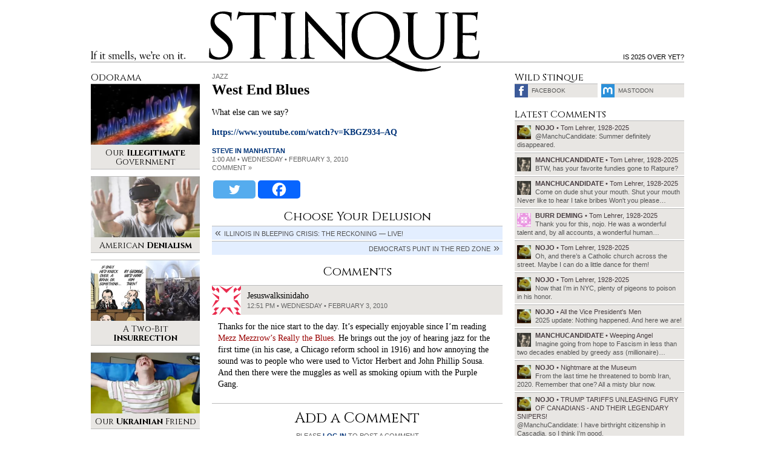

--- FILE ---
content_type: text/html; charset=UTF-8
request_url: https://www.stinque.com/2010/02/03/west-end-blues/
body_size: 12201
content:
<!DOCTYPE html>
<html lang="en-US">
<head>

<meta charset="UTF-8">
<meta http-equiv="X-UA-Compatible" content="IE=edge">
<meta name="viewport" content="width=device-width, initial-scale=1">

<meta name="format-detection" content="telephone=no">
<meta property="fb:admins" content="1492866238">

<link rel="alternate" type="application/rss+xml" title="RSS 2.0" href="https://www.stinque.com/feed/">

<link rel="icon" type="image/x-icon" href="https://www.stinque.com/wp-content/themes/stinque4/assets/logo/favicon.ico">
<link rel="apple-touch-icon" href="https://www.stinque.com/wp-content/themes/stinque4/assets/logo/qlogo-60.png">
<link rel="apple-touch-icon" sizes="76x76" href="https://www.stinque.com/wp-content/themes/stinque4/assets/logo/qlogo-76.png">
<link rel="apple-touch-icon" sizes="120x120" href="https://www.stinque.com/wp-content/themes/stinque4/assets/logo/qlogo-120.png">
<link rel="apple-touch-icon" sizes="152x152" href="https://www.stinque.com/wp-content/themes/stinque4/assets/logo/qlogo-152.png">

<meta name='robots' content='index, follow, max-image-preview:large, max-snippet:-1, max-video-preview:-1' />

	<!-- This site is optimized with the Yoast SEO plugin v26.6 - https://yoast.com/wordpress/plugins/seo/ -->
	<title>Stinque &#187; West End Blues</title>
	<link rel="canonical" href="https://www.stinque.com/2010/02/03/west-end-blues/" />
	<meta property="og:locale" content="en_US" />
	<meta property="og:type" content="article" />
	<meta property="og:title" content="Stinque &#187; West End Blues" />
	<meta property="og:description" content="What else can we say?" />
	<meta property="og:url" content="https://www.stinque.com/2010/02/03/west-end-blues/" />
	<meta property="og:site_name" content="Stinque" />
	<meta property="article:publisher" content="https://www.facebook.com/Stinque-232971485544/" />
	<meta property="article:published_time" content="2010-02-03T06:00:39+00:00" />
	<meta property="article:modified_time" content="2021-04-05T21:12:24+00:00" />
	<meta property="og:image" content="https://www.stinque.com/wp-content/uploads/2020/11/stinque_logo.png" />
	<meta property="og:image:width" content="384" />
	<meta property="og:image:height" content="86" />
	<meta property="og:image:type" content="image/png" />
	<meta name="author" content="Steve in Manhattan" />
	<meta name="twitter:card" content="summary_large_image" />
	<meta name="twitter:creator" content="@stinque" />
	<meta name="twitter:site" content="@stinque" />
	<meta name="twitter:label1" content="Written by" />
	<meta name="twitter:data1" content="Steve in Manhattan" />
	<script type="application/ld+json" class="yoast-schema-graph">{"@context":"https://schema.org","@graph":[{"@type":"Article","@id":"https://www.stinque.com/2010/02/03/west-end-blues/#article","isPartOf":{"@id":"https://www.stinque.com/2010/02/03/west-end-blues/"},"author":{"name":"Steve in Manhattan","@id":"https://www.stinque.com/#/schema/person/6c66b54d5628c930b5a4e853780a22f0"},"headline":"West End Blues","datePublished":"2010-02-03T06:00:39+00:00","dateModified":"2021-04-05T21:12:24+00:00","mainEntityOfPage":{"@id":"https://www.stinque.com/2010/02/03/west-end-blues/"},"wordCount":18,"commentCount":1,"publisher":{"@id":"https://www.stinque.com/#organization"},"articleSection":["Jazz"],"inLanguage":"en-US","potentialAction":[{"@type":"CommentAction","name":"Comment","target":["https://www.stinque.com/2010/02/03/west-end-blues/#respond"]}]},{"@type":"WebPage","@id":"https://www.stinque.com/2010/02/03/west-end-blues/","url":"https://www.stinque.com/2010/02/03/west-end-blues/","name":"Stinque &#187; West End Blues","isPartOf":{"@id":"https://www.stinque.com/#website"},"datePublished":"2010-02-03T06:00:39+00:00","dateModified":"2021-04-05T21:12:24+00:00","breadcrumb":{"@id":"https://www.stinque.com/2010/02/03/west-end-blues/#breadcrumb"},"inLanguage":"en-US","potentialAction":[{"@type":"ReadAction","target":["https://www.stinque.com/2010/02/03/west-end-blues/"]}]},{"@type":"BreadcrumbList","@id":"https://www.stinque.com/2010/02/03/west-end-blues/#breadcrumb","itemListElement":[{"@type":"ListItem","position":1,"name":"Home","item":"https://www.stinque.com/"},{"@type":"ListItem","position":2,"name":"West End Blues"}]},{"@type":"WebSite","@id":"https://www.stinque.com/#website","url":"https://www.stinque.com/","name":"Stinque","description":"If it smells, we&#039;re on it.","publisher":{"@id":"https://www.stinque.com/#organization"},"potentialAction":[{"@type":"SearchAction","target":{"@type":"EntryPoint","urlTemplate":"https://www.stinque.com/?s={search_term_string}"},"query-input":{"@type":"PropertyValueSpecification","valueRequired":true,"valueName":"search_term_string"}}],"inLanguage":"en-US"},{"@type":"Organization","@id":"https://www.stinque.com/#organization","name":"Stinque","url":"https://www.stinque.com/","logo":{"@type":"ImageObject","inLanguage":"en-US","@id":"https://www.stinque.com/#/schema/logo/image/","url":"https://www.stinque.com/wp-content/uploads/2020/11/stinque_logo.png","contentUrl":"https://www.stinque.com/wp-content/uploads/2020/11/stinque_logo.png","width":384,"height":86,"caption":"Stinque"},"image":{"@id":"https://www.stinque.com/#/schema/logo/image/"},"sameAs":["https://www.facebook.com/Stinque-232971485544/","https://x.com/stinque"]},{"@type":"Person","@id":"https://www.stinque.com/#/schema/person/6c66b54d5628c930b5a4e853780a22f0","name":"Steve in Manhattan","image":{"@type":"ImageObject","inLanguage":"en-US","@id":"https://www.stinque.com/#/schema/person/image/","url":"https://secure.gravatar.com/avatar/4a32444dba44f430d7d0c068e28cb5d17e0b63d256eb68003c126cdbef41c112?s=96&d=identicon&r=r","contentUrl":"https://secure.gravatar.com/avatar/4a32444dba44f430d7d0c068e28cb5d17e0b63d256eb68003c126cdbef41c112?s=96&d=identicon&r=r","caption":"Steve in Manhattan"},"url":"https://www.stinque.com/author/blogenfreude/"}]}</script>
	<!-- / Yoast SEO plugin. -->


<link rel="alternate" type="application/rss+xml" title="Stinque &raquo; West End Blues Comments Feed" href="https://www.stinque.com/2010/02/03/west-end-blues/feed/" />
<link rel="alternate" title="oEmbed (JSON)" type="application/json+oembed" href="https://www.stinque.com/wp-json/oembed/1.0/embed?url=https%3A%2F%2Fwww.stinque.com%2F2010%2F02%2F03%2Fwest-end-blues%2F" />
<link rel="alternate" title="oEmbed (XML)" type="text/xml+oembed" href="https://www.stinque.com/wp-json/oembed/1.0/embed?url=https%3A%2F%2Fwww.stinque.com%2F2010%2F02%2F03%2Fwest-end-blues%2F&#038;format=xml" />
<style id='wp-img-auto-sizes-contain-inline-css' type='text/css'>
img:is([sizes=auto i],[sizes^="auto," i]){contain-intrinsic-size:3000px 1500px}
/*# sourceURL=wp-img-auto-sizes-contain-inline-css */
</style>
<style id='wp-emoji-styles-inline-css' type='text/css'>

	img.wp-smiley, img.emoji {
		display: inline !important;
		border: none !important;
		box-shadow: none !important;
		height: 1em !important;
		width: 1em !important;
		margin: 0 0.07em !important;
		vertical-align: -0.1em !important;
		background: none !important;
		padding: 0 !important;
	}
/*# sourceURL=wp-emoji-styles-inline-css */
</style>
<style id='wp-block-library-inline-css' type='text/css'>
:root{--wp-block-synced-color:#7a00df;--wp-block-synced-color--rgb:122,0,223;--wp-bound-block-color:var(--wp-block-synced-color);--wp-editor-canvas-background:#ddd;--wp-admin-theme-color:#007cba;--wp-admin-theme-color--rgb:0,124,186;--wp-admin-theme-color-darker-10:#006ba1;--wp-admin-theme-color-darker-10--rgb:0,107,160.5;--wp-admin-theme-color-darker-20:#005a87;--wp-admin-theme-color-darker-20--rgb:0,90,135;--wp-admin-border-width-focus:2px}@media (min-resolution:192dpi){:root{--wp-admin-border-width-focus:1.5px}}.wp-element-button{cursor:pointer}:root .has-very-light-gray-background-color{background-color:#eee}:root .has-very-dark-gray-background-color{background-color:#313131}:root .has-very-light-gray-color{color:#eee}:root .has-very-dark-gray-color{color:#313131}:root .has-vivid-green-cyan-to-vivid-cyan-blue-gradient-background{background:linear-gradient(135deg,#00d084,#0693e3)}:root .has-purple-crush-gradient-background{background:linear-gradient(135deg,#34e2e4,#4721fb 50%,#ab1dfe)}:root .has-hazy-dawn-gradient-background{background:linear-gradient(135deg,#faaca8,#dad0ec)}:root .has-subdued-olive-gradient-background{background:linear-gradient(135deg,#fafae1,#67a671)}:root .has-atomic-cream-gradient-background{background:linear-gradient(135deg,#fdd79a,#004a59)}:root .has-nightshade-gradient-background{background:linear-gradient(135deg,#330968,#31cdcf)}:root .has-midnight-gradient-background{background:linear-gradient(135deg,#020381,#2874fc)}:root{--wp--preset--font-size--normal:16px;--wp--preset--font-size--huge:42px}.has-regular-font-size{font-size:1em}.has-larger-font-size{font-size:2.625em}.has-normal-font-size{font-size:var(--wp--preset--font-size--normal)}.has-huge-font-size{font-size:var(--wp--preset--font-size--huge)}.has-text-align-center{text-align:center}.has-text-align-left{text-align:left}.has-text-align-right{text-align:right}.has-fit-text{white-space:nowrap!important}#end-resizable-editor-section{display:none}.aligncenter{clear:both}.items-justified-left{justify-content:flex-start}.items-justified-center{justify-content:center}.items-justified-right{justify-content:flex-end}.items-justified-space-between{justify-content:space-between}.screen-reader-text{border:0;clip-path:inset(50%);height:1px;margin:-1px;overflow:hidden;padding:0;position:absolute;width:1px;word-wrap:normal!important}.screen-reader-text:focus{background-color:#ddd;clip-path:none;color:#444;display:block;font-size:1em;height:auto;left:5px;line-height:normal;padding:15px 23px 14px;text-decoration:none;top:5px;width:auto;z-index:100000}html :where(.has-border-color){border-style:solid}html :where([style*=border-top-color]){border-top-style:solid}html :where([style*=border-right-color]){border-right-style:solid}html :where([style*=border-bottom-color]){border-bottom-style:solid}html :where([style*=border-left-color]){border-left-style:solid}html :where([style*=border-width]){border-style:solid}html :where([style*=border-top-width]){border-top-style:solid}html :where([style*=border-right-width]){border-right-style:solid}html :where([style*=border-bottom-width]){border-bottom-style:solid}html :where([style*=border-left-width]){border-left-style:solid}html :where(img[class*=wp-image-]){height:auto;max-width:100%}:where(figure){margin:0 0 1em}html :where(.is-position-sticky){--wp-admin--admin-bar--position-offset:var(--wp-admin--admin-bar--height,0px)}@media screen and (max-width:600px){html :where(.is-position-sticky){--wp-admin--admin-bar--position-offset:0px}}

/*# sourceURL=wp-block-library-inline-css */
</style><style id='global-styles-inline-css' type='text/css'>
:root{--wp--preset--aspect-ratio--square: 1;--wp--preset--aspect-ratio--4-3: 4/3;--wp--preset--aspect-ratio--3-4: 3/4;--wp--preset--aspect-ratio--3-2: 3/2;--wp--preset--aspect-ratio--2-3: 2/3;--wp--preset--aspect-ratio--16-9: 16/9;--wp--preset--aspect-ratio--9-16: 9/16;--wp--preset--color--black: #000000;--wp--preset--color--cyan-bluish-gray: #abb8c3;--wp--preset--color--white: #ffffff;--wp--preset--color--pale-pink: #f78da7;--wp--preset--color--vivid-red: #cf2e2e;--wp--preset--color--luminous-vivid-orange: #ff6900;--wp--preset--color--luminous-vivid-amber: #fcb900;--wp--preset--color--light-green-cyan: #7bdcb5;--wp--preset--color--vivid-green-cyan: #00d084;--wp--preset--color--pale-cyan-blue: #8ed1fc;--wp--preset--color--vivid-cyan-blue: #0693e3;--wp--preset--color--vivid-purple: #9b51e0;--wp--preset--gradient--vivid-cyan-blue-to-vivid-purple: linear-gradient(135deg,rgb(6,147,227) 0%,rgb(155,81,224) 100%);--wp--preset--gradient--light-green-cyan-to-vivid-green-cyan: linear-gradient(135deg,rgb(122,220,180) 0%,rgb(0,208,130) 100%);--wp--preset--gradient--luminous-vivid-amber-to-luminous-vivid-orange: linear-gradient(135deg,rgb(252,185,0) 0%,rgb(255,105,0) 100%);--wp--preset--gradient--luminous-vivid-orange-to-vivid-red: linear-gradient(135deg,rgb(255,105,0) 0%,rgb(207,46,46) 100%);--wp--preset--gradient--very-light-gray-to-cyan-bluish-gray: linear-gradient(135deg,rgb(238,238,238) 0%,rgb(169,184,195) 100%);--wp--preset--gradient--cool-to-warm-spectrum: linear-gradient(135deg,rgb(74,234,220) 0%,rgb(151,120,209) 20%,rgb(207,42,186) 40%,rgb(238,44,130) 60%,rgb(251,105,98) 80%,rgb(254,248,76) 100%);--wp--preset--gradient--blush-light-purple: linear-gradient(135deg,rgb(255,206,236) 0%,rgb(152,150,240) 100%);--wp--preset--gradient--blush-bordeaux: linear-gradient(135deg,rgb(254,205,165) 0%,rgb(254,45,45) 50%,rgb(107,0,62) 100%);--wp--preset--gradient--luminous-dusk: linear-gradient(135deg,rgb(255,203,112) 0%,rgb(199,81,192) 50%,rgb(65,88,208) 100%);--wp--preset--gradient--pale-ocean: linear-gradient(135deg,rgb(255,245,203) 0%,rgb(182,227,212) 50%,rgb(51,167,181) 100%);--wp--preset--gradient--electric-grass: linear-gradient(135deg,rgb(202,248,128) 0%,rgb(113,206,126) 100%);--wp--preset--gradient--midnight: linear-gradient(135deg,rgb(2,3,129) 0%,rgb(40,116,252) 100%);--wp--preset--font-size--small: 13px;--wp--preset--font-size--medium: 20px;--wp--preset--font-size--large: 36px;--wp--preset--font-size--x-large: 42px;--wp--preset--spacing--20: 0.44rem;--wp--preset--spacing--30: 0.67rem;--wp--preset--spacing--40: 1rem;--wp--preset--spacing--50: 1.5rem;--wp--preset--spacing--60: 2.25rem;--wp--preset--spacing--70: 3.38rem;--wp--preset--spacing--80: 5.06rem;--wp--preset--shadow--natural: 6px 6px 9px rgba(0, 0, 0, 0.2);--wp--preset--shadow--deep: 12px 12px 50px rgba(0, 0, 0, 0.4);--wp--preset--shadow--sharp: 6px 6px 0px rgba(0, 0, 0, 0.2);--wp--preset--shadow--outlined: 6px 6px 0px -3px rgb(255, 255, 255), 6px 6px rgb(0, 0, 0);--wp--preset--shadow--crisp: 6px 6px 0px rgb(0, 0, 0);}:where(.is-layout-flex){gap: 0.5em;}:where(.is-layout-grid){gap: 0.5em;}body .is-layout-flex{display: flex;}.is-layout-flex{flex-wrap: wrap;align-items: center;}.is-layout-flex > :is(*, div){margin: 0;}body .is-layout-grid{display: grid;}.is-layout-grid > :is(*, div){margin: 0;}:where(.wp-block-columns.is-layout-flex){gap: 2em;}:where(.wp-block-columns.is-layout-grid){gap: 2em;}:where(.wp-block-post-template.is-layout-flex){gap: 1.25em;}:where(.wp-block-post-template.is-layout-grid){gap: 1.25em;}.has-black-color{color: var(--wp--preset--color--black) !important;}.has-cyan-bluish-gray-color{color: var(--wp--preset--color--cyan-bluish-gray) !important;}.has-white-color{color: var(--wp--preset--color--white) !important;}.has-pale-pink-color{color: var(--wp--preset--color--pale-pink) !important;}.has-vivid-red-color{color: var(--wp--preset--color--vivid-red) !important;}.has-luminous-vivid-orange-color{color: var(--wp--preset--color--luminous-vivid-orange) !important;}.has-luminous-vivid-amber-color{color: var(--wp--preset--color--luminous-vivid-amber) !important;}.has-light-green-cyan-color{color: var(--wp--preset--color--light-green-cyan) !important;}.has-vivid-green-cyan-color{color: var(--wp--preset--color--vivid-green-cyan) !important;}.has-pale-cyan-blue-color{color: var(--wp--preset--color--pale-cyan-blue) !important;}.has-vivid-cyan-blue-color{color: var(--wp--preset--color--vivid-cyan-blue) !important;}.has-vivid-purple-color{color: var(--wp--preset--color--vivid-purple) !important;}.has-black-background-color{background-color: var(--wp--preset--color--black) !important;}.has-cyan-bluish-gray-background-color{background-color: var(--wp--preset--color--cyan-bluish-gray) !important;}.has-white-background-color{background-color: var(--wp--preset--color--white) !important;}.has-pale-pink-background-color{background-color: var(--wp--preset--color--pale-pink) !important;}.has-vivid-red-background-color{background-color: var(--wp--preset--color--vivid-red) !important;}.has-luminous-vivid-orange-background-color{background-color: var(--wp--preset--color--luminous-vivid-orange) !important;}.has-luminous-vivid-amber-background-color{background-color: var(--wp--preset--color--luminous-vivid-amber) !important;}.has-light-green-cyan-background-color{background-color: var(--wp--preset--color--light-green-cyan) !important;}.has-vivid-green-cyan-background-color{background-color: var(--wp--preset--color--vivid-green-cyan) !important;}.has-pale-cyan-blue-background-color{background-color: var(--wp--preset--color--pale-cyan-blue) !important;}.has-vivid-cyan-blue-background-color{background-color: var(--wp--preset--color--vivid-cyan-blue) !important;}.has-vivid-purple-background-color{background-color: var(--wp--preset--color--vivid-purple) !important;}.has-black-border-color{border-color: var(--wp--preset--color--black) !important;}.has-cyan-bluish-gray-border-color{border-color: var(--wp--preset--color--cyan-bluish-gray) !important;}.has-white-border-color{border-color: var(--wp--preset--color--white) !important;}.has-pale-pink-border-color{border-color: var(--wp--preset--color--pale-pink) !important;}.has-vivid-red-border-color{border-color: var(--wp--preset--color--vivid-red) !important;}.has-luminous-vivid-orange-border-color{border-color: var(--wp--preset--color--luminous-vivid-orange) !important;}.has-luminous-vivid-amber-border-color{border-color: var(--wp--preset--color--luminous-vivid-amber) !important;}.has-light-green-cyan-border-color{border-color: var(--wp--preset--color--light-green-cyan) !important;}.has-vivid-green-cyan-border-color{border-color: var(--wp--preset--color--vivid-green-cyan) !important;}.has-pale-cyan-blue-border-color{border-color: var(--wp--preset--color--pale-cyan-blue) !important;}.has-vivid-cyan-blue-border-color{border-color: var(--wp--preset--color--vivid-cyan-blue) !important;}.has-vivid-purple-border-color{border-color: var(--wp--preset--color--vivid-purple) !important;}.has-vivid-cyan-blue-to-vivid-purple-gradient-background{background: var(--wp--preset--gradient--vivid-cyan-blue-to-vivid-purple) !important;}.has-light-green-cyan-to-vivid-green-cyan-gradient-background{background: var(--wp--preset--gradient--light-green-cyan-to-vivid-green-cyan) !important;}.has-luminous-vivid-amber-to-luminous-vivid-orange-gradient-background{background: var(--wp--preset--gradient--luminous-vivid-amber-to-luminous-vivid-orange) !important;}.has-luminous-vivid-orange-to-vivid-red-gradient-background{background: var(--wp--preset--gradient--luminous-vivid-orange-to-vivid-red) !important;}.has-very-light-gray-to-cyan-bluish-gray-gradient-background{background: var(--wp--preset--gradient--very-light-gray-to-cyan-bluish-gray) !important;}.has-cool-to-warm-spectrum-gradient-background{background: var(--wp--preset--gradient--cool-to-warm-spectrum) !important;}.has-blush-light-purple-gradient-background{background: var(--wp--preset--gradient--blush-light-purple) !important;}.has-blush-bordeaux-gradient-background{background: var(--wp--preset--gradient--blush-bordeaux) !important;}.has-luminous-dusk-gradient-background{background: var(--wp--preset--gradient--luminous-dusk) !important;}.has-pale-ocean-gradient-background{background: var(--wp--preset--gradient--pale-ocean) !important;}.has-electric-grass-gradient-background{background: var(--wp--preset--gradient--electric-grass) !important;}.has-midnight-gradient-background{background: var(--wp--preset--gradient--midnight) !important;}.has-small-font-size{font-size: var(--wp--preset--font-size--small) !important;}.has-medium-font-size{font-size: var(--wp--preset--font-size--medium) !important;}.has-large-font-size{font-size: var(--wp--preset--font-size--large) !important;}.has-x-large-font-size{font-size: var(--wp--preset--font-size--x-large) !important;}
/*# sourceURL=global-styles-inline-css */
</style>

<style id='classic-theme-styles-inline-css' type='text/css'>
/*! This file is auto-generated */
.wp-block-button__link{color:#fff;background-color:#32373c;border-radius:9999px;box-shadow:none;text-decoration:none;padding:calc(.667em + 2px) calc(1.333em + 2px);font-size:1.125em}.wp-block-file__button{background:#32373c;color:#fff;text-decoration:none}
/*# sourceURL=/wp-includes/css/classic-themes.min.css */
</style>
<link rel='stylesheet' id='stinque-css-css' href='https://www.stinque.com/wp-content/themes/stinque4/css/stinque.css?ver=15' type='text/css' media='all' />
<link rel='stylesheet' id='heateor_sss_frontend_css-css' href='https://www.stinque.com/wp-content/plugins/sassy-social-share/public/css/sassy-social-share-public.css?ver=3.3.79' type='text/css' media='all' />
<style id='heateor_sss_frontend_css-inline-css' type='text/css'>
.heateor_sss_button_instagram span.heateor_sss_svg,a.heateor_sss_instagram span.heateor_sss_svg{background:radial-gradient(circle at 30% 107%,#fdf497 0,#fdf497 5%,#fd5949 45%,#d6249f 60%,#285aeb 90%)}.heateor_sss_horizontal_sharing .heateor_sss_svg,.heateor_sss_standard_follow_icons_container .heateor_sss_svg{color:#fff;border-width:0px;border-style:solid;border-color:transparent}.heateor_sss_horizontal_sharing .heateorSssTCBackground{color:#666}.heateor_sss_horizontal_sharing span.heateor_sss_svg:hover,.heateor_sss_standard_follow_icons_container span.heateor_sss_svg:hover{border-color:transparent;}.heateor_sss_vertical_sharing span.heateor_sss_svg,.heateor_sss_floating_follow_icons_container span.heateor_sss_svg{color:#fff;border-width:0px;border-style:solid;border-color:transparent;}.heateor_sss_vertical_sharing .heateorSssTCBackground{color:#666;}.heateor_sss_vertical_sharing span.heateor_sss_svg:hover,.heateor_sss_floating_follow_icons_container span.heateor_sss_svg:hover{border-color:transparent;}@media screen and (max-width:783px) {.heateor_sss_vertical_sharing{display:none!important}}
/*# sourceURL=heateor_sss_frontend_css-inline-css */
</style>
<script type="text/javascript" src="https://www.stinque.com/wp-includes/js/jquery/jquery.min.js?ver=3.7.1" id="jquery-core-js"></script>
<script type="text/javascript" src="https://www.stinque.com/wp-includes/js/jquery/jquery-migrate.min.js?ver=3.4.1" id="jquery-migrate-js"></script>
<link rel="https://api.w.org/" href="https://www.stinque.com/wp-json/" /><link rel="alternate" title="JSON" type="application/json" href="https://www.stinque.com/wp-json/wp/v2/posts/19018" /><link rel="alternate" type="application/feed+json" title="Stinque &raquo; JSON Feed" href="https://www.stinque.com/feed/json/" />
<link rel="alternate" type="application/feed+json" title="Stinque &raquo; West End Blues Comments Feed" href="https://www.stinque.com/2010/02/03/west-end-blues/feed/json/" />
				<style type="text/css" id="c4wp-checkout-css">
					.woocommerce-checkout .c4wp_captcha_field {
						margin-bottom: 10px;
						margin-top: 15px;
						position: relative;
						display: inline-block;
					}
				</style>
							<style type="text/css" id="c4wp-v3-lp-form-css">
				.login #login, .login #lostpasswordform {
					min-width: 350px !important;
				}
				.wpforms-field-c4wp iframe {
					width: 100% !important;
				}
			</style>
			
<!-- Global site tag (gtag.js) - Google Analytics -->
<script async src="https://www.googletagmanager.com/gtag/js?id=G-FVXSGZ66P3"></script>
<script>
  window.dataLayer = window.dataLayer || [];
  function gtag(){dataLayer.push(arguments);}
  gtag('js', new Date());
  gtag('config', 'G-FVXSGZ66P3');
</script>

</head>

<body>



<div class="mobileheader">
<div class="container">

<div class="headerbg"></div>
<div class="headerline"></div>

<div class="logo">
<a href="/">Stinque</a>
</div>

</div>
</div>



<div class="menutrigger" id="menutrigger">
<div class="linewrap">
<div class="line" id="triggerline1"></div>
<div class="line" id="triggerline2"></div>
<div class="line" id="triggerline3"></div>
</div>
</div>



<div class="menupanel" id="menupanel">
<div class="menuwrap">

<div class="entries">
<a href="/">Home</a>
<a rel="nofollow" href="https://www.stinque.com/latest-comments/">Latest Comments</a>
<a rel="nofollow" href="https://www.stinque.com/wp-login.php?redirect_to=https%3A%2F%2Fwww.stinque.com%2F2010%2F02%2F03%2Fwest-end-blues">Log in</a></div>

<div class="searchmobile">
<form role="search" method="get" id="searchform" class="searchform" action="https://www.stinque.com/">
				<div>
					<label class="screen-reader-text" for="s">Search for:</label>
					<input type="text" value="" name="s" id="s" />
					<input type="submit" id="searchsubmit" value="Search" />
				</div>
			</form></div>

</div>
</div>



<div class="pagescrim" id="pagescrim"></div>



<div class="pagewrap" id="pagewrap">

<div class="pageheader">
<div class="container">

<div class="headerbg"></div>
<div class="headerline"></div>

<div class="slogan">
If it smells, we’re on it.
</div>

<div class="logo">
<a href="/">Stinque</a>
</div>

<div class="blurb">
Is 2025 over yet?</div>

</div>
</div>

<div class="pagecontent">
<div class="container pagegrid">

<div class="maincontent">
<div class="post single">

<div class="postheader">
<div class="kicker graylink"><a href="https://www.stinque.com/category/jazz/" rel="category tag">Jazz</a></div>
<h1>West End Blues</h1>
</div>

<div class="postbody">
<p>What else can we say?</p>
<p><a href="https://www.youtube.com/watch?v=KBGZ934--AQ">https://www.youtube.com/watch?v=KBGZ934&#8211;AQ</a></p>
</div>

<div class="postmeta">
<strong><a href="https://www.stinque.com/author/blogenfreude/" title="Posts by Steve in Manhattan" rel="author">Steve in Manhattan</a></strong><br />
1:00 am • Wednesday • February 3, 2010<br>

<a href="#respond" class="graylink" id="commentscroll">comment &#187;</a>
</div>



<div class="postshare">
<div class="heateor_sss_sharing_container heateor_sss_horizontal_sharing" data-heateor-ss-offset="0" data-heateor-sss-href='https://www.stinque.com/2010/02/03/west-end-blues/'><div class="heateor_sss_sharing_ul"><a aria-label="Twitter" class="heateor_sss_button_twitter" href="https://twitter.com/intent/tweet?via=stinque&text=West%20End%20Blues&url=https%3A%2F%2Fwww.stinque.com%2F2010%2F02%2F03%2Fwest-end-blues%2F" title="Twitter" rel="nofollow noopener" target="_blank" style="font-size:32px!important;box-shadow:none;display:inline-block;vertical-align:middle"><span class="heateor_sss_svg heateor_sss_s__default heateor_sss_s_twitter" style="background-color:#55acee;width:70px;height:30px;border-radius:5px;display:inline-block;opacity:1;float:left;font-size:32px;box-shadow:none;display:inline-block;font-size:16px;padding:0 4px;vertical-align:middle;background-repeat:repeat;overflow:hidden;padding:0;cursor:pointer;box-sizing:content-box"><svg style="display:block;" focusable="false" aria-hidden="true" xmlns="http://www.w3.org/2000/svg" width="100%" height="100%" viewBox="-4 -4 39 39"><path d="M28 8.557a9.913 9.913 0 0 1-2.828.775 4.93 4.93 0 0 0 2.166-2.725 9.738 9.738 0 0 1-3.13 1.194 4.92 4.92 0 0 0-3.593-1.55 4.924 4.924 0 0 0-4.794 6.049c-4.09-.21-7.72-2.17-10.15-5.15a4.942 4.942 0 0 0-.665 2.477c0 1.71.87 3.214 2.19 4.1a4.968 4.968 0 0 1-2.23-.616v.06c0 2.39 1.7 4.38 3.952 4.83-.414.115-.85.174-1.297.174-.318 0-.626-.03-.928-.086a4.935 4.935 0 0 0 4.6 3.42 9.893 9.893 0 0 1-6.114 2.107c-.398 0-.79-.023-1.175-.068a13.953 13.953 0 0 0 7.55 2.213c9.056 0 14.01-7.507 14.01-14.013 0-.213-.005-.426-.015-.637.96-.695 1.795-1.56 2.455-2.55z" fill="#fff"></path></svg></span></a><a aria-label="Facebook" class="heateor_sss_facebook" href="https://www.facebook.com/sharer/sharer.php?u=https%3A%2F%2Fwww.stinque.com%2F2010%2F02%2F03%2Fwest-end-blues%2F" title="Facebook" rel="nofollow noopener" target="_blank" style="font-size:32px!important;box-shadow:none;display:inline-block;vertical-align:middle"><span class="heateor_sss_svg" style="background-color:#0765FE;width:70px;height:30px;border-radius:5px;display:inline-block;opacity:1;float:left;font-size:32px;box-shadow:none;display:inline-block;font-size:16px;padding:0 4px;vertical-align:middle;background-repeat:repeat;overflow:hidden;padding:0;cursor:pointer;box-sizing:content-box"><svg style="display:block;" focusable="false" aria-hidden="true" xmlns="http://www.w3.org/2000/svg" width="100%" height="100%" viewBox="0 0 32 32"><path fill="#fff" d="M28 16c0-6.627-5.373-12-12-12S4 9.373 4 16c0 5.628 3.875 10.35 9.101 11.647v-7.98h-2.474V16H13.1v-1.58c0-4.085 1.849-5.978 5.859-5.978.76 0 2.072.15 2.608.298v3.325c-.283-.03-.775-.045-1.386-.045-1.967 0-2.728.745-2.728 2.683V16h3.92l-.673 3.667h-3.247v8.245C23.395 27.195 28 22.135 28 16Z"></path></svg></span></a></div><div class="heateorSssClear"></div></div></div>

</div>



<div class="postnavwrap">

<div class="navtitle">Choose Your Delusion</div>

<a class="postnav prevpost" href="https://www.stinque.com/2010/02/02/illinois-in-bleeping-crisis-the-reckoning-live/">Illinois in Bleeping Crisis: The Reckoning &#8212; LIVE!</a>
<a class="postnav nextpost" href="https://www.stinque.com/2010/02/03/democrats-punt-in-the-red-zone/">Democrats Punt in the Red Zone</a>
</div>






<a name="comments"></a>
<div class="section-comments" id="commentsection">

<div class="sectionhead">
Comments</div>

<div class="commentwrap" id="comment-63694">

<div class="commenthead">

<a class="commenter atreply nohover" rel="nofollow" id="63694-Jesuswalksinidaho" href="#">

<div class="avatar bgcover" style="background-image:url(https://secure.gravatar.com/avatar/f8396ee71ff7f9836c2d7c27ee3eb406ca5a604c8a99a5ca677e821a6c8c6d88?s=96&d=identicon&r=r);"></div>

<div class="info flex flexcolumn flexcenter height100">
<div class="name blacklink">Jesuswalksinidaho</div>
<div class="date">12:51 pm • Wednesday • February 3, 2010</div>
</div>

</a>


<div class="commentalert" id="commentalert-63694" style="display:none;"></div>

</div>

<div class="commentbody" id="commentbody-63694">
<p>Thanks for the nice start to the day. It&#8217;s especially enjoyable since I&#8217;m reading <a href="http://en.wikipedia.org/wiki/Really_The_Blues" rel="nofollow">Mezz Mezzrow&#8217;s Really the Blues</a>. He brings out the joy of hearing jazz for the first time (in his case, a Chicago reform school in 1916) and how annoying the sound was to people who were used to Victor Herbert and John Phillip Sousa. And then there were the muggles as well as smoking opium with the Purple Gang.</p>
</div>


</div>






</div>



<a name="respond"></a>

<div class="section-response" id="response">

<div class="sectionhead">
Add a Comment
</div>

<div class="blurb">
Please <strong><a rel="nofollow" href="/wp-login.php?redirect_to=https%3A%2F%2Fwww.stinque.com%2F2010%2F02%2F03%2Fwest-end-blues%2F">log in</a></strong> to post a comment
</div>



</div>



</div>

<div class="sidebar sidebarleft">



<div class="sideblock">

<h3>Odorama</h3>

<div class="featurewrap">
<a class="feature" href="https://www.stinque.com/2022/07/04/our-illegitimate-government/">
<div class="image bgcover" style="background-image:url(https://www.stinque.com/wp-content/uploads/2022/09/220919b.jpg);"></div>
<div class="blurb">Our <strong>Illegitimate</strong> Government</div>
</a>
<a class="feature" href="https://www.stinque.com/2022/06/26/american-denialism/">
<div class="image bgcover" style="background-image:url(https://www.stinque.com/wp-content/uploads/2022/09/220918a.jpg);"></div>
<div class="blurb">American <strong>Denialism</strong></div>
</a>
<a class="feature" href="https://www.stinque.com/2022/06/12/a-two-bit-insurrection/">
<div class="image bgcover" style="background-image:url(https://www.stinque.com/wp-content/uploads/2022/08/220807.jpg);"></div>
<div class="blurb">A Two-Bit <strong>Insurrection</strong></div>
</a>
<a class="feature" href="https://www.stinque.com/2022/06/19/our-ukrainian-friend/">
<div class="image bgcover" style="background-image:url(https://www.stinque.com/wp-content/uploads/2022/08/220814.jpg);"></div>
<div class="blurb">Our <strong>Ukrainian</strong> Friend</div>
</a>
</div>

</div>



<div class="sideblock hidemobile">

<h3>My Stinque</h3>

<div class="sidebarlist">

<a rel="nofollow" href="https://www.stinque.com/wp-login.php?redirect_to=https%3A%2F%2Fwww.stinque.com%2F2010%2F02%2F03%2Fwest-end-blues">Log in</a>
<a href="/dmca/">DMCA Notice</a>
</div>

</div>



<div class="sideblock hidemobile">

<h3>Classic Stinque</h3>

<div class="sidebarlist">
<a href="https://www.stinque.com/2021/01/17/the-unbearable-whiteness-of-being/">The Unbearable Whiteness of Being</a>
<a href="https://www.stinque.com/2009/04/29/all-the-vice-presidents-men/">All the Vice President’s Men</a>
<a href="https://www.stinque.com/2010/10/05/bozogate-the-complete-saga/">Bozogate</a>
<a href="https://www.stinque.com/2010/04/12/my-journey-into-manhood/">My Journey into Manhood</a>
</div>

</div>



<div class="sideblock hidemobile">

<h3>Search</h3>

<div class="searchwrap sidebarsearch">
<form role="search" method="get" id="searchform" class="searchform" action="https://www.stinque.com/">
				<div>
					<label class="screen-reader-text" for="s">Search for:</label>
					<input type="text" value="" name="s" id="s" />
					<input type="submit" id="searchsubmit" value="Search" />
				</div>
			</form></div>

</div>

</div>

<div class="sidebar sidebarright">



<div class="sideblock">

<h3>Wild Stinque</h3>

<div class="sidebarlist social">
<a class="linksocial" href="https://www.facebook.com/Stinque-232971485544/" target="_blank"><span class="logo facebook"></span>Facebook</a>
<a class="linksocial" href="https://mas.to/@stinque" rel="me" target="_blank"><span class="logo mastodon"></span>Mastodon</a>
</div>

</div>



<div class="sideblock hidemobile">

<h3>Latest Comments</h3>

<div class="commentlist sidelist">
<a href="https://www.stinque.com/2025/07/27/tom-lehrer-1928-2025/#comment-160342">
<div class="avatar bgcover" style="background-image:url(https://secure.gravatar.com/avatar/1cfeaa8dea610325eabb2b2d4e19f7a2a12c8bf9092cab6d257bfa0d9f0d810e?s=96&d=identicon&r=r);"></div>
<p><span><strong>NOJO</strong> • Tom Lehrer, 1928-2025</span>
@ManchuCandidate: Summer definitely disappeared.</p>
</a>
<a href="https://www.stinque.com/2025/07/27/tom-lehrer-1928-2025/#comment-160341">
<div class="avatar bgcover" style="background-image:url(https://secure.gravatar.com/avatar/8f87d70876e02446e4eb3e0613ec1977b71a44122e681096ed5fdab576ee4671?s=96&d=identicon&r=r);"></div>
<p><span><strong>MANCHUCANDIDATE</strong> • Tom Lehrer, 1928-2025</span>

BTW, has your favorite fundies gone to Ratpure?

</p>
</a>
<a href="https://www.stinque.com/2025/07/27/tom-lehrer-1928-2025/#comment-160340">
<div class="avatar bgcover" style="background-image:url(https://secure.gravatar.com/avatar/8f87d70876e02446e4eb3e0613ec1977b71a44122e681096ed5fdab576ee4671?s=96&d=identicon&r=r);"></div>
<p><span><strong>MANCHUCANDIDATE</strong> • Tom Lehrer, 1928-2025</span>
Come on dude shut your mouth.
Shut your mouth
Never like to hear I take bribes
Won't you please…</p>
</a>
<a href="https://www.stinque.com/2025/07/27/tom-lehrer-1928-2025/#comment-160339">
<div class="avatar bgcover" style="background-image:url(https://secure.gravatar.com/avatar/6350b3e99a39198e3b7cd3f7ae1b725497d61b5922ac0899105c12ddb62ee7f5?s=96&d=identicon&r=r);"></div>
<p><span><strong>BURR DEMING</strong> • Tom Lehrer, 1928-2025</span>
Thank you for this, nojo.

He was a wonderful talent and, by all accounts, a wonderful human…</p>
</a>
<a href="https://www.stinque.com/2025/07/27/tom-lehrer-1928-2025/#comment-160338">
<div class="avatar bgcover" style="background-image:url(https://secure.gravatar.com/avatar/1cfeaa8dea610325eabb2b2d4e19f7a2a12c8bf9092cab6d257bfa0d9f0d810e?s=96&d=identicon&r=r);"></div>
<p><span><strong>NOJO</strong> • Tom Lehrer, 1928-2025</span>
Oh, and there’s a Catholic church across the street. Maybe I can do a little dance for them!</p>
</a>
<a href="https://www.stinque.com/2025/07/27/tom-lehrer-1928-2025/#comment-160337">
<div class="avatar bgcover" style="background-image:url(https://secure.gravatar.com/avatar/1cfeaa8dea610325eabb2b2d4e19f7a2a12c8bf9092cab6d257bfa0d9f0d810e?s=96&d=identicon&r=r);"></div>
<p><span><strong>NOJO</strong> • Tom Lehrer, 1928-2025</span>
Now that I’m in NYC, plenty of pigeons to poison in his honor.</p>
</a>
<a href="https://www.stinque.com/2009/04/29/all-the-vice-presidents-men/#comment-160336">
<div class="avatar bgcover" style="background-image:url(https://secure.gravatar.com/avatar/1cfeaa8dea610325eabb2b2d4e19f7a2a12c8bf9092cab6d257bfa0d9f0d810e?s=96&d=identicon&r=r);"></div>
<p><span><strong>NOJO</strong> • All the Vice President's Men</span>
2025 update: Nothing happened. And here we are!</p>
</a>
<a href="https://www.stinque.com/2025/07/04/weeping-angel/#comment-160335">
<div class="avatar bgcover" style="background-image:url(https://secure.gravatar.com/avatar/8f87d70876e02446e4eb3e0613ec1977b71a44122e681096ed5fdab576ee4671?s=96&d=identicon&r=r);"></div>
<p><span><strong>MANCHUCANDIDATE</strong> • Weeping Angel</span>

Imagine going from hope to Fascism in less than two decades enabled by greedy ass (millionaire)…</p>
</a>
<a href="https://www.stinque.com/2020/01/05/nightmare-at-the-museum/#comment-160334">
<div class="avatar bgcover" style="background-image:url(https://secure.gravatar.com/avatar/1cfeaa8dea610325eabb2b2d4e19f7a2a12c8bf9092cab6d257bfa0d9f0d810e?s=96&d=identicon&r=r);"></div>
<p><span><strong>NOJO</strong> • Nightmare at the Museum</span>
From the last time he threatened to bomb Iran, 2020. Remember that one? All a misty blur now.</p>
</a>
<a href="https://www.stinque.com/2025/02/02/trump-tariffs-unleashing-fury-of-canadians-and-their-legendary-snipers/#comment-160333">
<div class="avatar bgcover" style="background-image:url(https://secure.gravatar.com/avatar/1cfeaa8dea610325eabb2b2d4e19f7a2a12c8bf9092cab6d257bfa0d9f0d810e?s=96&d=identicon&r=r);"></div>
<p><span><strong>NOJO</strong> • TRUMP TARIFFS UNLEASHING FURY OF CANADIANS - AND THEIR LEGENDARY SNIPERS!</span>
@ManchuCandidate: I have birthright citizenship in Cascadia, so I think I’m good.</p>
</a>
</div>

</div>




<div class="sideblock">

<h3>The Stinque <span>Rimshot Button</span></h3>

<div class="stinquebutton">
<div class="buttonbox">
<a href="#" id="rimshotbutton"></a>
</div>
<div class="blurbbox">
Use only in emergencies. <span>And try the veal.</span></div>
</div>

</div>



<div class="sideblock hidemobile">

<h3>StinqueMail</h3>

<div class="stinquemail flex flexcolumn flexcenter">
<div class="blurb">Website Help and <span>Vengeance Assistance</span></div>
<div class="address">god@stinque.com</div>
</div>

</div>



<div class="sideblock stafflist hidemobile">

<h3>Stinquers</h3>

<div class="staffbox">
<div class="avatar bgcover" style="background-image:url(https://www.stinque.com/wp-content/themes/stinque4/assets/bloggers/nojo-2x.jpg);"></div>
<div class="info flex flexcolumn flexcenter height100">
<div class="name">nojo</div>
<div class="links graylink">
<a href="/author/nojo/">Posts</a> • <a href="mailto:nojo@stinque.com">Email</a> • <a href="https://www.threads.net/@nojorising" target="_blank">Threads</a>
</div>
</div></div>

<div class="staffbox">
<div class="avatar bgcover" style="background-image:url(https://www.stinque.com/wp-content/themes/stinque4/assets/bloggers/benedick-2x.jpg);"></div>
<div class="info flex flexcolumn flexcenter height100">
<div class="name">Benedick</div>
<div class="links graylink">
<a href="/author/lyndon-ladouche/">Posts</a>
</div>
</div></div>

<div class="staffbox">
<div class="avatar bgcover" style="background-image:url(https://www.stinque.com/wp-content/themes/stinque4/assets/bloggers/blogengreude-2x.jpg);"></div>
<div class="info flex flexcolumn flexcenter height100">
<div class="name">Blogenfreude</div>
<div class="links graylink">
<a href="/author/blogenfreude/">Posts</a>
</div>
</div></div>

<div class="staffbox">
<div class="avatar bgcover" style="background-image:url(https://www.stinque.com/wp-content/themes/stinque4/assets/bloggers/chicagobureau-2x.jpg);"></div>
<div class="info flex flexcolumn flexcenter height100">
<div class="name">Chicago Bureau</div>
<div class="links graylink">
<a href="/author/chicago-bureau/">Posts</a>
</div>
</div></div>

<div class="staffbox">
<div class="avatar bgcover" style="background-image:url(https://www.stinque.com/wp-content/themes/stinque4/assets/bloggers/flyingchainsaw-2x.jpg);"></div>
<div class="info flex flexcolumn flexcenter height100">
<div class="name">FlyingChainSaw</div>
<div class="links graylink">
<a href="/author/flyingchainsaw/">Posts</a>
</div>
</div></div>

<div class="staffbox">
<div class="avatar bgcover" style="background-image:url(https://www.stinque.com/wp-content/themes/stinque4/assets/bloggers/sanfranlefty-2x.jpg);"></div>
<div class="info flex flexcolumn flexcenter height100">
<div class="name">SanFranLefty</div>
<div class="links graylink">
<a href="/author/sanfranlefty/">Posts</a>
</div>
</div></div>

<div class="staffbox">
<div class="avatar bgcover" style="background-image:url(https://www.stinque.com/wp-content/themes/stinque4/assets/bloggers/serolf-2x.jpg);"></div>
<div class="info flex flexcolumn flexcenter height100">
<div class="name">Serolf Divad</div>
<div class="links graylink">
<a href="/author/serolf-divad/">Posts</a> • <a href="http://patriotsquill.blogspot.com/" target="_blank">Patriot's Quill</a> • <a href="http://www.briseniaflores.com/" target="_blank">Brisenia Flores</a>
</div>
</div></div>

<div class="staffitem graylink">
<span class="name">homofascist</span> <a href="/author/homofascist/">Posts</a>
</div>

<div class="staffitem graylink">
<span class="name">Marcel Parcells</span> <a href="/author/marcel-parcells/">Posts</a> • <a href="http://parcells.tumblr.com/" target="_blank">Tumblr</a>
</div>

<div class="staffitem graylink">
<span class="name">RomeGirl</span> <a href="/author/romegirl/">Posts</a> • <a href="http://missexpatria.wordpress.com/" target="_blank">Blog</a>
</div>

</div>


</div>

</div>
</div>

<div class="pagefooter">
<div class="container">
<div class="blurb">
Stinque is a <strong>My Dad's Great</strong> production
</div>
</div>
</div>

</div>

<audio id="buttonaudio">
<source src="https://www.stinque.com/wp-content/themes/stinque4/assets/audio/rimshot.m4a">
<source src="https://www.stinque.com/wp-content/themes/stinque4/assets/audio/rimshot.mp3">
<source src="https://www.stinque.com/wp-content/themes/stinque4/assets/audio/rimshot.ogg">
</audio>

<script type="speculationrules">
{"prefetch":[{"source":"document","where":{"and":[{"href_matches":"/*"},{"not":{"href_matches":["/wp-*.php","/wp-admin/*","/wp-content/uploads/*","/wp-content/*","/wp-content/plugins/*","/wp-content/themes/stinque4/*","/*\\?(.+)"]}},{"not":{"selector_matches":"a[rel~=\"nofollow\"]"}},{"not":{"selector_matches":".no-prefetch, .no-prefetch a"}}]},"eagerness":"conservative"}]}
</script>
<script type="text/javascript" id="stinque-js-js-extra">
/* <![CDATA[ */
var stools = {"ajax_url":"https://www.stinque.com/wp-admin/admin-ajax.php","check_nonce":"0e3e97e30f","userid":"0"};
//# sourceURL=stinque-js-js-extra
/* ]]> */
</script>
<script type="text/javascript" src="https://www.stinque.com/wp-content/themes/stinque4/js/stinque.js?ver=5" id="stinque-js-js"></script>
<script type="text/javascript" id="heateor_sss_sharing_js-js-before">
/* <![CDATA[ */
function heateorSssLoadEvent(e) {var t=window.onload;if (typeof window.onload!="function") {window.onload=e}else{window.onload=function() {t();e()}}};	var heateorSssSharingAjaxUrl = 'https://www.stinque.com/wp-admin/admin-ajax.php', heateorSssCloseIconPath = 'https://www.stinque.com/wp-content/plugins/sassy-social-share/public/../images/close.png', heateorSssPluginIconPath = 'https://www.stinque.com/wp-content/plugins/sassy-social-share/public/../images/logo.png', heateorSssHorizontalSharingCountEnable = 0, heateorSssVerticalSharingCountEnable = 0, heateorSssSharingOffset = -10; var heateorSssMobileStickySharingEnabled = 0;var heateorSssCopyLinkMessage = "Link copied.";var heateorSssUrlCountFetched = [], heateorSssSharesText = 'Shares', heateorSssShareText = 'Share';function heateorSssPopup(e) {window.open(e,"popUpWindow","height=400,width=600,left=400,top=100,resizable,scrollbars,toolbar=0,personalbar=0,menubar=no,location=no,directories=no,status")}
//# sourceURL=heateor_sss_sharing_js-js-before
/* ]]> */
</script>
<script type="text/javascript" src="https://www.stinque.com/wp-content/plugins/sassy-social-share/public/js/sassy-social-share-public.js?ver=3.3.79" id="heateor_sss_sharing_js-js"></script>


</body>
</html>


--- FILE ---
content_type: image/svg+xml
request_url: https://www.stinque.com/wp-content/themes/stinque4/assets/logo/stinque.svg
body_size: 2611
content:
<svg xmlns="http://www.w3.org/2000/svg" width="384" height="86" viewBox="0 0 384 86"><path d="M352.921 41.903c0 8.382 0 15.278-.437 18.945-.35 2.532-.785 4.452-2.532 4.801-.785.176-1.833.351-2.619.351-.523 0-.698.261-.698.522 0 .524.438.699 1.397.699 1.309 0 3.316-.088 5.062-.175 1.834 0 3.318-.087 3.492-.087 2.532 0 8.381.523 21.563.523 3.405 0 4.104 0 4.715-2.27.437-1.833 1.135-7.771 1.135-8.468 0-.612 0-1.311-.524-1.311-.436 0-.61.35-.785 1.311-.611 3.579-1.658 5.324-3.929 6.285-2.27.961-6.111.961-8.381.961-8.555 0-9.865-1.136-10.127-7.159-.087-1.833 0-11.96 0-14.93v-7.682c0-.349.175-.611.611-.611 1.483 0 10.127.175 12.483.437 3.405.349 4.191 1.834 4.54 3.056.35 1.135.35 2.008.35 2.881 0 .437.175.785.61.785.611 0 .611-.96.611-1.658 0-.61.175-3.842.35-5.588.263-2.881.698-4.364.698-4.888s-.175-.699-.436-.699c-.351 0-.699.438-1.311 1.135-.786.873-2.008 1.049-4.103 1.223-2.009.175-12.746.175-13.881.175-.438 0-.524-.262-.524-.873v-24.094c0-.611.175-.873.524-.873.96 0 10.476.087 11.96.262 4.714.523 5.587 1.571 6.198 2.968.437 1.046.523 2.532.523 3.143 0 .698.175 1.135.699 1.135.349 0 .523-.524.61-.961.176-1.047.35-4.889.437-5.762.262-2.444.699-3.492.699-4.103 0-.436-.087-.786-.35-.786-.437 0-.786.35-1.223.437-.698.175-2.095.349-3.754.436-2.007.088-19.381.088-19.992.088-.437 0-5.937-.262-9.865-.262-.96 0-1.396.174-1.396.698 0 .349.349.524.697.524.786 0 2.271.087 2.969.262 2.881.611 3.58 2.008 3.754 4.976.175 2.794.175 5.238.175 18.857v15.364zm-70.198-2.618c0 12.746 3.317 18.856 7.596 22.961 6.197 5.849 15.016 6.197 17.983 6.197 5.151 0 11.699-.873 17.984-6.46 6.983-6.198 8.032-16.675 8.032-26.103v-9.342c0-13.619 0-16.063.175-18.857.174-3.055.873-4.54 3.229-4.976 1.047-.262 1.571-.262 2.183-.262.349 0 .698-.175.698-.524 0-.524-.437-.698-1.396-.698-2.619 0-6.723.262-7.333.262-.524 0-5.326-.262-9.254-.262-.961 0-1.397.174-1.397.698 0 .349.35.524.698.524.786 0 2.27.087 2.968.262 2.881.611 3.58 2.008 3.754 4.976.176 2.794.176 5.238.176 18.857v10.913c0 8.991-1.049 16.413-5.064 21.389-3.142 3.754-8.38 6.286-13.706 6.286-4.976 0-8.905-.786-13.182-4.802-3.754-3.579-6.548-8.992-6.548-21.564v-12.221c0-13.619 0-16.063.175-18.857.174-3.055.873-4.627 3.229-4.976 1.047-.175 1.571-.262 2.183-.262.349 0 .698-.175.698-.524 0-.524-.437-.698-1.396-.698-2.619 0-7.857.262-8.644.262-.785 0-6.11-.262-10.04-.262-.96 0-1.396.174-1.396.698 0 .349.349.524.698.524.786 0 2.27.087 2.968.262 2.881.611 3.58 2.008 3.754 4.976.175 2.794.175 5.238.175 18.857v12.746zm-71.919-7.596c0-19.119 10.913-28.722 25.492-28.722 13.794 0 26.54 11.262 26.54 32.214 0 25.405-16.238 29.945-24.096 29.945-15.714.001-27.936-13.095-27.936-33.437m54.214 41.906c14.144 7.771 25.405 11.698 35.969 11.698 12.921 0 22.698-3.754 27.675-6.024.523-.262.698-.522.698-.873 0-.262-.175-.522-.523-.522-.262 0-.699.174-1.223.349-6.023 2.444-12.833 3.405-17.198 3.405s-17.635-.438-36.754-10.302l-17.897-9.255c5.762-3.754 15.453-13.968 15.453-29.333-.001-20.255-14.668-32.738-34.311-32.738-24.096 0-34.397 19.992-34.397 34.135 0 15.714 9.953 34.309 34.135 34.309 4.627 0 10.564-1.31 13.707-2.968l14.666 8.119zm-124.5-60.064c2.794 3.143 12.659 14.143 22.786 25.056 9.254 9.952 21.825 22.786 22.786 23.659 4.627 4.627 5.674 5.587 6.373 5.587.611 0 .785-.438.785-6.199l.175-51.158c0-5.238.349-7.159 3.23-7.77 1.048-.262 1.658-.262 2.095-.262.611 0 .961-.262.961-.611 0-.524-.611-.611-1.572-.611-3.579 0-6.46.262-7.42.262-.961 0-5.151-.262-9.08-.262-1.047 0-1.746.087-1.746.611 0 .349.088.611.699.611.698 0 2.706.087 4.277.437 2.707.698 3.317 2.619 3.404 8.293l.961 44.349c-2.794-2.881-12.31-13.53-20.952-22.785-13.444-14.404-26.452-28.46-27.763-29.944-.872-.874-2.356-2.794-3.054-2.794-.699 0-.961.96-.961 4.365l-.087 50.023c0 7.945-.437 10.478-2.619 11.088-1.309.437-2.881.524-3.579.524-.437 0-.699.174-.699.522 0 .611.524.699 1.397.699 3.929 0 7.595-.262 8.381-.262s4.278.262 9.254.262c1.048 0 1.571-.175 1.571-.699 0-.349-.261-.522-.698-.522-.786 0-2.706-.088-4.365-.524-2.356-.699-3.229-2.968-3.404-10.127l-1.136-41.818zm-24.408 13.008c0-13.619 0-16.063.174-18.857.175-3.055.874-4.54 3.23-4.976 1.047-.175 1.571-.262 2.183-.262.349 0 .698-.175.698-.524 0-.524-.437-.698-1.396-.698-2.619 0-8.119.262-8.556.262s-5.937-.262-8.817-.262c-.961 0-1.397.174-1.397.698 0 .349.35.524.698.524.611 0 1.746.087 2.707.349 1.92.437 2.793 1.921 2.968 4.889.176 2.794.176 5.238.176 18.857v15.364c0 8.382 0 15.278-.438 18.945-.349 2.532-.786 4.452-2.532 4.801-.785.176-1.833.351-2.619.351-.523 0-.697.261-.697.522 0 .524.436.699 1.396.699 2.619 0 8.119-.262 8.556-.262s5.937.262 10.737.262c.961 0 1.397-.262 1.397-.699 0-.262-.174-.522-.698-.522-.786 0-2.707-.175-3.929-.351-2.619-.349-3.144-2.269-3.405-4.801-.436-3.667-.436-10.563-.436-18.945v-15.364zm-44.454-21.563l11 .174c8.381.175 10.389 2.183 10.738 4.802l.087.96c.088 1.223.263 1.483.698 1.483.35 0 .611-.349.611-1.134 0-.961.262-6.985.262-9.604 0-.523 0-1.047-.436-1.047-.35 0-1.136.174-2.445.436-1.396.175-3.404.437-6.198.437h-32.737c-1.048 0-4.365-.175-6.897-.437-2.357-.173-3.23-1.046-3.841-1.046-.349 0-.699 1.135-.873 1.658-.175.699-1.921 8.208-1.921 9.08 0 .524.175.785.437.785.349 0 .611-.174.873-.873.262-.61.523-1.222 1.484-2.706 1.397-2.095 3.492-2.706 8.905-2.794l12.92-.174v36.928c0 8.382 0 15.278-.436 18.945-.35 2.532-.786 4.452-2.532 4.801-.786.175-1.833.35-2.619.35-.524 0-.699.261-.699.522 0 .524.437.699 1.397.699 2.619 0 8.119-.262 8.556-.262.436 0 5.936.262 10.738.262.96 0 1.397-.262 1.397-.699 0-.262-.175-.522-.699-.522-.785 0-2.706-.175-3.928-.351-2.619-.349-3.143-2.269-3.405-4.801-.437-3.667-.437-10.563-.437-18.945v-36.927zm-58.648 63.467c4.714 0 9.429-1.048 13.183-3.667 6.023-4.276 7.42-10.911 7.42-14.491 0-6.984-2.444-12.397-12.746-20.517l-2.444-1.92c-8.207-6.721-10.651-9.69-10.651-14.666 0-6.373 4.714-10.127 10.738-10.127 8.032 0 10.389 3.667 10.913 4.627.523.96 1.047 3.318 1.135 4.365.087.699.174 1.135.698 1.135.437 0 .611-.611.611-2.008 0-5.936.349-8.817.349-9.254 0-.436-.174-.611-.873-.611-.698 0-1.397-.087-3.055-.436-2.183-.524-4.715-.873-8.119-.873-11.088 0-18.072 6.373-18.072 15.714 0 5.936 2.096 11.349 11.35 18.944l3.928 3.229c7.508 6.199 10.04 9.691 10.04 15.715 0 5.587-4.103 11.611-12.484 11.611-5.85 0-11.611-2.445-12.921-8.905-.262-1.222-.262-2.443-.262-3.229 0-.698-.087-.96-.611-.96-.437 0-.611.436-.698 1.396-.088 1.397-.437 4.888-.437 9.254 0 2.358.087 2.707 1.31 3.318 3.579 1.746 7.595 2.356 11.698 2.356"/></svg>